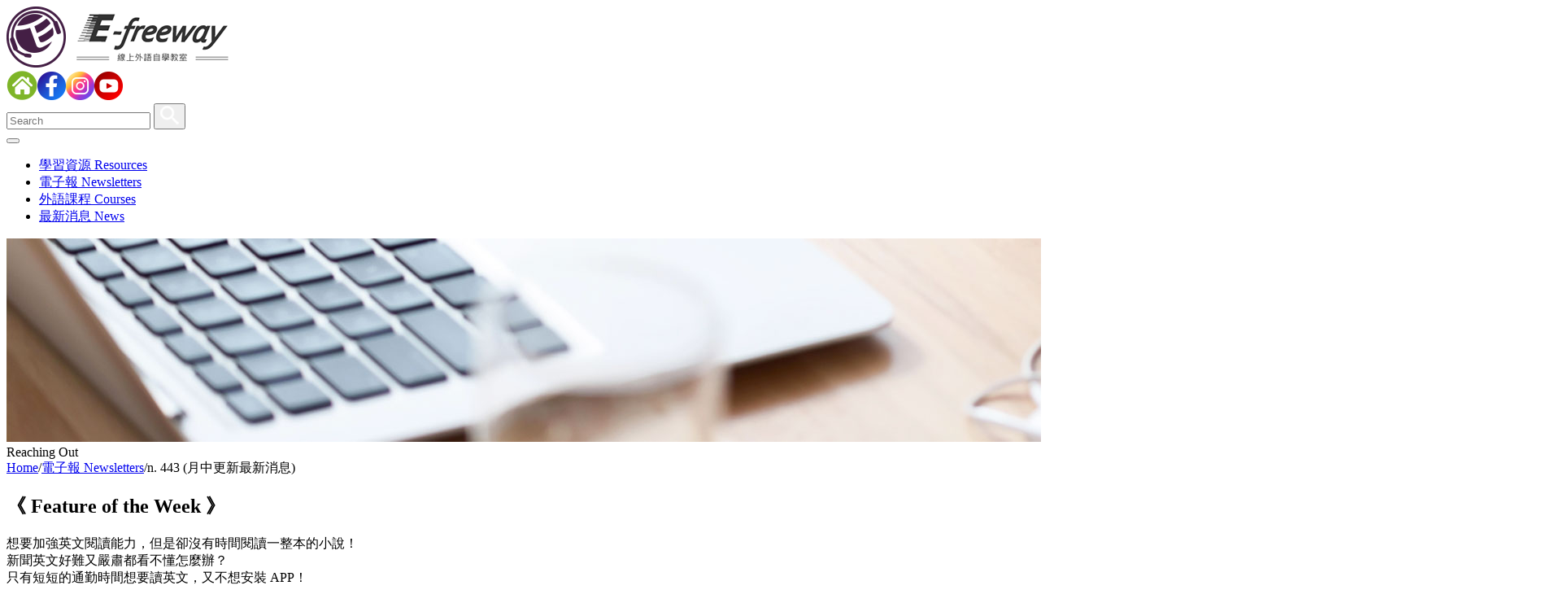

--- FILE ---
content_type: text/html; charset=utf-8
request_url: https://efreeway.fltc.ntu.edu.tw/index.php?action=newsletters_in&id=209
body_size: 8863
content:
<!DOCTYPE HTML>
<html lang="zh-Hant-TW">
<head>
    <title>國立臺灣大學 E-freeway 線上外語自學教室</title>
    <meta http-equiv="content-type" content="text/html; charset=utf-8" />
    <meta name="description" content="國立臺灣大學 E-freeway 線上外語自學教室為專為臺大學生所建立的英語學習資源網，集結各種數位外語學習資源。" />
    <meta name="keywords" content="外語自學, 英語學習, 自學課程, 線上課程" />
    <meta name="author" content="馬亞科技 | 台北 | 台南 | 網頁設計  | 網站設計 | 網頁製作 |  無障礙網頁設計 | Designer: Peng  | Slicing: Winnie | PG(程式): Carol" />
    <meta name="copyright" content="台灣大學 E-freeway 線上外語 - iWare 網頁設計公司 © 2022 All Rights Reserved." />
    <!--防止iPhone Safari 自動將一連串數字轉成電話號碼-->
    <meta name="format-detection" content="telephone=no">
    <!-- RWD-->
    <meta name="viewport" content="width=device-width,initial-scale=1,minimum-scale=1,maximum-scale=3,user-scalable=yes"/>
    <!-- og-->
    <meta property="og:title" content="國立臺灣大學 E-freeway 線上外語自學教室"/>
    <meta property="og:description" content="國立臺灣大學 E-freeway 線上外語自學教室為專為臺大學生所建立的英語學習資源網，集結各種數位外語學習資源。"/>
    <meta property="og:image" content="images/logo.png"/>
    <!-- favicon-->
    <link rel="shortcut icon" href="images/icon.ico"/>
    <!--google font-->
    <link rel="preconnect" href="https://fonts.googleapis.com"/>
    <link rel="preconnect" href="https://fonts.gstatic.com" crossorigin=""/>
    <link href="https://fonts.googleapis.com/css2?family=Open+Sans:wght@400;500;600;700;800&amp;display=swap" rel="stylesheet"/>
    <!-- iconfont-->
    <link rel="stylesheet" href="css/fontawesome-all.min.css"/>
    <!-- css-->
    <link rel="stylesheet" href="css/slick.css"/>
    <link rel="stylesheet" href="css/slick-theme.css"/>
    <link rel="stylesheet" href="css/style.css"/>
    <!-- js-->
    <script src="js/jquery-3.6.0.min.js"></script>
    <script src="js/slick.min_1.8.0.js"></script>
    <!-- Google tag (gtag.js) -->
<script async src="https://www.googletagmanager.com/gtag/js?id=G-8Y3GFRNTB2"></script>
<script>
  window.dataLayer = window.dataLayer || [];
  function gtag(){dataLayer.push(arguments);}
  gtag('js', new Date());

  gtag('config', 'G-8Y3GFRNTB2');
</script></head>
<body>
<header>
  <div class="headertop">
    <div class="wrapper">
      <div class="logo"><a href="index.php"> <img src="images/logo.png" alt=""/></a></div>
      <div class="rightsec">
        <div class="social_icons"><a class="icon" href="index.php"><img src="images/home_icon.png" alt=""/></a><a class="icon" href="https://www.facebook.com/ntufltc" target="_blank" title="前往E-freeway 線上外語自學教室 Facebook"><img src="images/fb_icon.png" alt=""/></a><a class="icon" href="https://www.instagram.com/ntufltc/" target="_blank" title="前往E-freeway 線上外語自學教室 IG"><img src="images/ig_icon.png" alt=""/></a><a class="icon" href="https://www.youtube.com/channel/UCe0VIsz2f9S8ZfhXkfKiNAA" target="_blank" title="前往E-freeway 線上外語自學教室 Youtube"><img src="images/yt_icon.png" alt=""/></a></div>
        <div class="search_sec">
          <form method="GET" action="https://www.google.com/search" target="_blank" onsubmit="if (this.q.value=='') {this.q.focus();return false;}">
            <div class="search_box">
              <input type="hidden" name="ie" value="UTF-8" />
              <input type="hidden" name="oe" value="UTF-8" />
              <input type="hidden" name="hl" value="zh-tw" />
              <input type="hidden" name="domains" value="https://efreeway.fltc.ntu.edu.tw/" />
              <input type="hidden" name="sitesearch" value="https://efreeway.fltc.ntu.edu.tw/" />
              <input type="text" name="q" placeholder="Search">
              <button type="submit"><img src="images/search_icon.png" alt=""/></button>
            </div>
          </form>
        </div>
      </div>
      <div class="showMenu">
        <button id="btn"><span></span><span></span><span></span></button>
      </div>
    </div>
  </div>
  <nav class="menu">
    <ul>
      <!-- <li><a href="/index.php?action=general_english">General English </a></li> -->
      <li><a  href="index.php?action=general_english">學習資源 Resources</a></li>
      <li><a href="index.php?action=newsletters">電子報 Newsletters</a></li>
      <!-- <li><a href="https://efreeway.fltc.ntu.edu.tw/index.php?action=general_english&amp;cid=8">測驗準備</a></li> -->
      <!-- <li><a href="">Language Skills in Focus</a></li> -->
      <!-- <li><a href="">Freeway To The World</a></li> -->
      <!-- <li><a href="">Workplace English</a></li> -->
      <li><a href="index.php?action=course">外語課程 Courses</a></li>
      <!-- <li><a href="">Other Languages</a></li> -->
      <!-- <li><a href="https://efreeway.fltc.ntu.edu.tw/index.php?action=general_english&cid=18">使用說明</a></li> -->
      <li><a href="index.php?action=news">最新消息 News</a></li>
    </ul>
  </nav>
</header>
<section class="innerbanner"><img src="images/banner_newsletter.jpg" alt=""/></section>
<section class="road_pagetitle">
  <div class="pagetitle">Reaching Out</div>
  <div class="road"><a href="index.php">Home</a><span class="spacer">/</span><a href="index.php?action=newsletters">電子報 Newsletters</a><span class="spacer">/</span>n. 443 (月中更新最新消息)<!-- <span class="spacer">/</span>第433期<span class="spacer">/</span>英語宅急便 News Flashlight --></div>
</section>
<section class="pagemainsec">
  <div class="wrapper">
    <div class="pagemaincon w100">
      <div class="contentin style2">
        <h1 class="title style2">《 Feature of the Week 》</h1>
        <!--<div class="newsindate">
                -->
                <div class="htmleditor">
          <div class="unreset">想要加強英文閱讀能力，但是卻沒有時間閱讀一整本的小說！&nbsp;<br />
新聞英文好難又嚴肅都看不懂怎麼辦？&nbsp;<br />
只有短短的通勤時間想要讀英文，又不想安裝 APP！<br />
推薦你一個有趣好玩的網站讓你閱讀習慣養成順利！<br />
&nbsp;9gag 是一個使用者自製內容的笑話網站。<br />
這裡雖然是一個網站，但是只要簡單滑一滑就可以學到很多英文！&nbsp;<br />
他的貼文形式就是一張圖配上一句簡單的英文&nbsp;<br />
簡單有趣又輕鬆讓你無負擔的增加英文閱讀能力&nbsp;<br />
首頁一進去就是他的熱門榜，內容更新非常快，即使你常常瀏覽也不會看到重覆的內容！&nbsp;<br />
網站內還有很多的梗圖 MEME&nbsp;<br />
梗圖就是用一些動物或是經典的圖片來代表一些意象&nbsp;<br />
讓你學習如何簡單有趣的表達一個事件！ 有空來滑滑看吧!<br />
網址：<a href="https://9gag.com/" target="_blank">https://9gag.com/<br />
<br />
<img alt="" src="/upload/files/9gap.png" style="width: 600px; height: 490px;" /></a></div>
        </div>
        <div class="prenext style2">
          <div class="pre_btn_box"><a class="pre_btn" href="index.php?action=newsletters_page&id=20">Previous Page</a></div>
        </div>
      </div>
    </div>
  </div>
</section><footer>
  <div class="footertop">
    <div class="f_logo"><a href="https://www.ntu.edu.tw/" target="_blank"><img src="images/f_logo.png" alt=""/></a></div>
    <div class="f_info">
      <div class="oneset"> <span class="t1">服務專線：</span><span class="t2"> <a href="tel:02-3366-2902">(02) 3366-2902</a></span></div>
      <div class="oneset"> <span class="t1">服務信箱：</span><span class="t2"> <a href="mailto:ntufltc@ntu.edu.tw">ntufltc@ntu.edu.tw</a></span></div>
      <div class="oneset"> <span class="t1">服務時間：</span><span class="t2">週一至週五  9:00A.M. - 5:00P.M. </span></div>
    </div>
    <div class="f_links">
      <a class="onelink" href="https://eclass.fltc.ntu.edu.tw/" target="_blank">
        <div class="icon"><img src="images/E-class_icon.png" alt=""/></div>
        <div class="txt">E-class</div>
      </a>
      <a class="onelink" href="https://fltc.fltc.ntu.edu.tw/" target="_blank">
        <div class="icon"><img src="images/center_icon.png" alt=""/></div>
        <div class="txt">中心首頁</div>
      </a>
    </div>
  </div>
  <div class="footerbot">
    <div class="copyright">Copyright© Foreign Language Teaching & Resource Center, NTU</div>
    <div class="designiware"> <a href="http://www.iware.com.tw/" target="_blank" title="網頁設計公司:馬亞科技"></a></div>
  </div>
  <script src="js/common.js"></script>
</footer>
</body>
</html>
